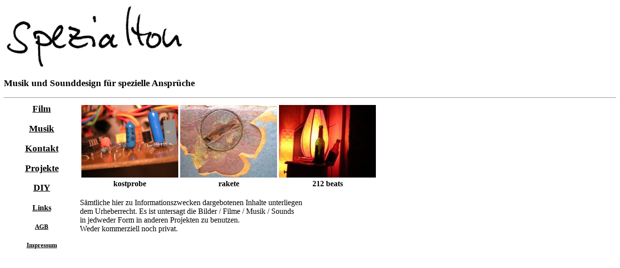

--- FILE ---
content_type: text/html
request_url: http://www.kreismeister.de/spezialton/musik.html
body_size: 2914
content:
<html>
<head>
<title>spezialton</title>
<meta name="generator" content="Musik und Sounddesign f&uuml;r spezielle Anspr&uuml;che">
<meta http-equiv="content-type" content="text/html;charset=iso-8859-1">
<meta name="spezialton" content="Musik und Sounddesign f&uuml;r spezielle Anspr&uuml;che">
<meta name="keywords" content="sounddesign,musik,music,filmton,synthesizer">
</head>
<body text="#000000" vlink="#000066" alink="#CC0000" link="#000000" bgcolor="#FFFFFF">

<table border="0">
<tr>
<td width="367" valign="top" align="left">
<a href="http://www.kreismeister.de/spezialton/index.html"><img src="http://www.kreismeister.de/spezialton/gfx/spezialton1.jpg" width="367" height="128" border="0" alt=""></a></td></tr>

</table>

<table border="0">
<h3 align="left">Musik und Sounddesign f&uuml;r spezielle Anspr&uuml;che</h3>
<hr>
<tr>
<td width="150" valign="top" align="center">
<a href="http://www.kreismeister.de/spezialton/film.html"><h3 align="center">Film</h3></a>
<a href="http://www.kreismeister.de/spezialton/musik.html"><h3 align="center">Musik</h3></a>
<a href="http://www.kreismeister.de/spezialton/kontakt.html"><h3 align="center">Kontakt</h3></a>

<a href="http://www.kreismeister.de/spezialton/projekte.html"><h3 align="center">Projekte</h3></a>
<a href="http://www.kreismeister.de/spezialton/diy.html"><h3 align="center">DIY</h3></a>
<a href="http://www.kreismeister.de/spezialton/links.html"><h4 align="center">Links</h4></a>
<a href="http://www.kreismeister.de/spezialton/agb.html"><h5 align="center">AGB</h5></a>
<a href="http://www.kreismeister.de/spezialton/impressum.html"><h5 align="center">Impressum</h5></a>
</td>


</center>


<td width="650" valign="top" align="left">

<table border="0">
  <tr>
    <td><a href="http://www.kreismeister.de/spezialton/soundz/kostprobe.mp3"><img src="http://www.kreismeister.de/spezialton/gfx/blaukondens.jpg"  width="200" height="150" border="0" alt=""></a></td>
      <td><a href="http://www.kreismeister.de/spezialton/soundz/rakete.mp3"><img src="http://www.kreismeister.de/spezialton/gfx/schraube.jpg" width="200" height="150" border="0" alt=""></a></td>
   <td><a href="http://www.kreismeister.de/spezialton/soundz/212mix.mp3"><img src="http://www.kreismeister.de/spezialton/gfx/3raum.jpg" width="200" height="150" border="0" alt=""></a></td>
</tr>
 <tr>
 <td width="200" valign="top" align="center">
<b>kostprobe</b></td>
   <td width="200" valign="top" align="center"><b>rakete</b></td>
    <td width="200" valign="top" align="center"><b>212 beats</b></td>
   </tr>
  </table>
<br>
S&auml;mtliche hier zu Informationszwecken dargebotenen Inhalte unterliegen<br>
dem Urheberrecht. Es ist untersagt die Bilder / Filme / Musik / Sounds <br>
in jedweder Form in anderen Projekten zu benutzen.<br>
Weder kommerziell noch privat.

</td>



</tr>
</table>
<p><br><br><br>
</body>
</html>